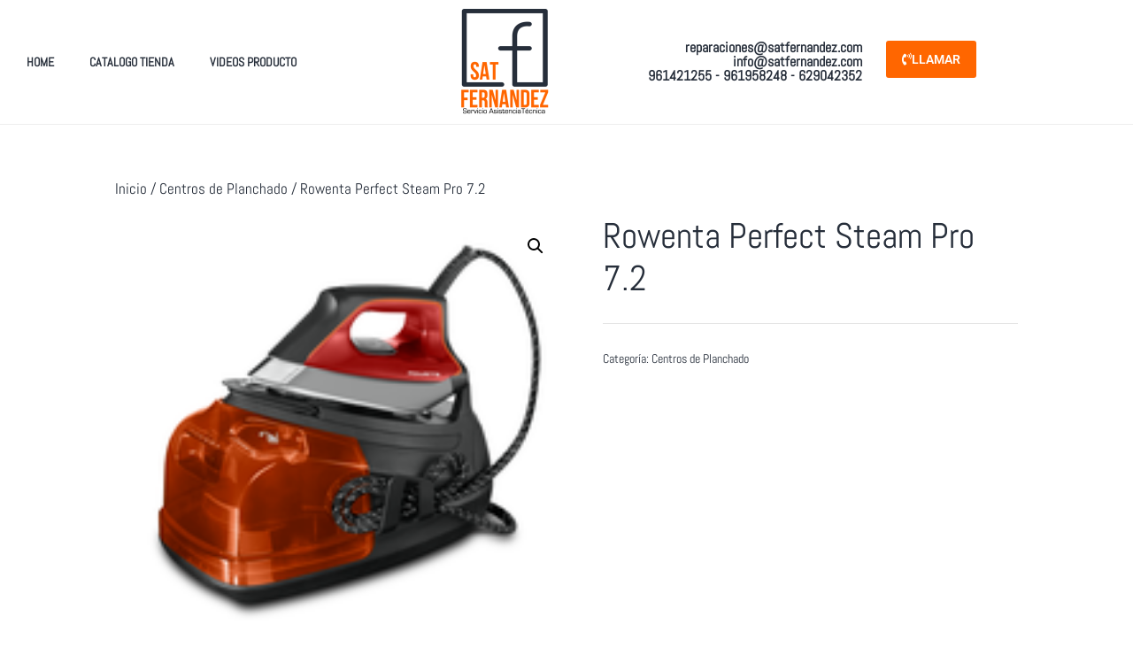

--- FILE ---
content_type: text/css
request_url: https://satfernandez.com/wp-content/uploads/elementor/css/post-1908.css?ver=1768612412
body_size: 263
content:
.elementor-kit-1908{--e-global-color-primary:#262E3A;--e-global-color-secondary:#54595F;--e-global-color-text:#7A7A7A;--e-global-color-accent:#FF6600;--e-global-color-97055b5:#4054B2;--e-global-color-35d59056:#23A455;--e-global-color-b8f8679:#000;--e-global-color-58157fed:#FFF;--e-global-color-a701e07:#FF6600;--e-global-typography-primary-font-family:"Roboto";--e-global-typography-primary-font-weight:600;--e-global-typography-secondary-font-family:"Roboto Slab";--e-global-typography-secondary-font-weight:400;--e-global-typography-text-font-family:"Roboto";--e-global-typography-text-font-weight:400;--e-global-typography-accent-font-family:"Roboto";--e-global-typography-accent-font-weight:500;background-color:var( --e-global-color-58157fed );}.elementor-kit-1908 e-page-transition{background-color:#FFBC7D;}.elementor-section.elementor-section-boxed > .elementor-container{max-width:1140px;}.e-con{--container-max-width:1140px;}{}h1.entry-title{display:var(--page-title-display);}@media(max-width:1024px){.elementor-section.elementor-section-boxed > .elementor-container{max-width:1024px;}.e-con{--container-max-width:1024px;}}@media(max-width:767px){.elementor-section.elementor-section-boxed > .elementor-container{max-width:767px;}.e-con{--container-max-width:767px;}}

--- FILE ---
content_type: text/css
request_url: https://satfernandez.com/wp-content/uploads/elementor/css/post-67.css?ver=1768612412
body_size: 1295
content:
.elementor-67 .elementor-element.elementor-element-2dd289db:not(.elementor-motion-effects-element-type-background), .elementor-67 .elementor-element.elementor-element-2dd289db > .elementor-motion-effects-container > .elementor-motion-effects-layer{background-color:#ffffff;}.elementor-67 .elementor-element.elementor-element-2dd289db{border-style:solid;border-width:0px 0px 1px 0px;border-color:#eeeeee;transition:background 0.3s, border 0.3s, border-radius 0.3s, box-shadow 0.3s;margin-top:0px;margin-bottom:0px;padding:0px 0px 0px 0px;z-index:99;}.elementor-67 .elementor-element.elementor-element-2dd289db > .elementor-background-overlay{transition:background 0.3s, border-radius 0.3s, opacity 0.3s;}.elementor-bc-flex-widget .elementor-67 .elementor-element.elementor-element-36f05ce5.elementor-column .elementor-widget-wrap{align-items:center;}.elementor-67 .elementor-element.elementor-element-36f05ce5.elementor-column.elementor-element[data-element_type="column"] > .elementor-widget-wrap.elementor-element-populated{align-content:center;align-items:center;}.elementor-widget-nav-menu .elementor-nav-menu .elementor-item{font-family:var( --e-global-typography-primary-font-family ), Sans-serif;font-weight:var( --e-global-typography-primary-font-weight );}.elementor-widget-nav-menu .elementor-nav-menu--main .elementor-item{color:var( --e-global-color-text );fill:var( --e-global-color-text );}.elementor-widget-nav-menu .elementor-nav-menu--main .elementor-item:hover,
					.elementor-widget-nav-menu .elementor-nav-menu--main .elementor-item.elementor-item-active,
					.elementor-widget-nav-menu .elementor-nav-menu--main .elementor-item.highlighted,
					.elementor-widget-nav-menu .elementor-nav-menu--main .elementor-item:focus{color:var( --e-global-color-accent );fill:var( --e-global-color-accent );}.elementor-widget-nav-menu .elementor-nav-menu--main:not(.e--pointer-framed) .elementor-item:before,
					.elementor-widget-nav-menu .elementor-nav-menu--main:not(.e--pointer-framed) .elementor-item:after{background-color:var( --e-global-color-accent );}.elementor-widget-nav-menu .e--pointer-framed .elementor-item:before,
					.elementor-widget-nav-menu .e--pointer-framed .elementor-item:after{border-color:var( --e-global-color-accent );}.elementor-widget-nav-menu{--e-nav-menu-divider-color:var( --e-global-color-text );}.elementor-widget-nav-menu .elementor-nav-menu--dropdown .elementor-item, .elementor-widget-nav-menu .elementor-nav-menu--dropdown  .elementor-sub-item{font-family:var( --e-global-typography-accent-font-family ), Sans-serif;font-weight:var( --e-global-typography-accent-font-weight );}.elementor-67 .elementor-element.elementor-element-547979f6 .elementor-menu-toggle{margin:0 auto;}.elementor-67 .elementor-element.elementor-element-547979f6 .elementor-nav-menu .elementor-item{font-family:"Abel", Sans-serif;font-size:14px;font-weight:700;text-transform:uppercase;}.elementor-67 .elementor-element.elementor-element-547979f6 .elementor-nav-menu--main .elementor-item{color:#262e3a;fill:#262e3a;}.elementor-67 .elementor-element.elementor-element-547979f6 .elementor-nav-menu--main .elementor-item:hover,
					.elementor-67 .elementor-element.elementor-element-547979f6 .elementor-nav-menu--main .elementor-item.elementor-item-active,
					.elementor-67 .elementor-element.elementor-element-547979f6 .elementor-nav-menu--main .elementor-item.highlighted,
					.elementor-67 .elementor-element.elementor-element-547979f6 .elementor-nav-menu--main .elementor-item:focus{color:#102d5e;fill:#102d5e;}.elementor-67 .elementor-element.elementor-element-547979f6 .elementor-nav-menu--main:not(.e--pointer-framed) .elementor-item:before,
					.elementor-67 .elementor-element.elementor-element-547979f6 .elementor-nav-menu--main:not(.e--pointer-framed) .elementor-item:after{background-color:#102d5e;}.elementor-67 .elementor-element.elementor-element-547979f6 .e--pointer-framed .elementor-item:before,
					.elementor-67 .elementor-element.elementor-element-547979f6 .e--pointer-framed .elementor-item:after{border-color:#102d5e;}.elementor-67 .elementor-element.elementor-element-547979f6 .e--pointer-framed .elementor-item:before{border-width:2px;}.elementor-67 .elementor-element.elementor-element-547979f6 .e--pointer-framed.e--animation-draw .elementor-item:before{border-width:0 0 2px 2px;}.elementor-67 .elementor-element.elementor-element-547979f6 .e--pointer-framed.e--animation-draw .elementor-item:after{border-width:2px 2px 0 0;}.elementor-67 .elementor-element.elementor-element-547979f6 .e--pointer-framed.e--animation-corners .elementor-item:before{border-width:2px 0 0 2px;}.elementor-67 .elementor-element.elementor-element-547979f6 .e--pointer-framed.e--animation-corners .elementor-item:after{border-width:0 2px 2px 0;}.elementor-67 .elementor-element.elementor-element-547979f6 .e--pointer-underline .elementor-item:after,
					 .elementor-67 .elementor-element.elementor-element-547979f6 .e--pointer-overline .elementor-item:before,
					 .elementor-67 .elementor-element.elementor-element-547979f6 .e--pointer-double-line .elementor-item:before,
					 .elementor-67 .elementor-element.elementor-element-547979f6 .e--pointer-double-line .elementor-item:after{height:2px;}.elementor-67 .elementor-element.elementor-element-547979f6 .elementor-nav-menu--dropdown a, .elementor-67 .elementor-element.elementor-element-547979f6 .elementor-menu-toggle{color:#262e3a;fill:#262e3a;}.elementor-67 .elementor-element.elementor-element-547979f6 .elementor-nav-menu--dropdown{background-color:#ffffff;border-style:solid;border-width:0px 0px 2px 2px;border-color:262e3a;}.elementor-67 .elementor-element.elementor-element-547979f6 .elementor-nav-menu--dropdown a:hover,
					.elementor-67 .elementor-element.elementor-element-547979f6 .elementor-nav-menu--dropdown a:focus,
					.elementor-67 .elementor-element.elementor-element-547979f6 .elementor-nav-menu--dropdown a.elementor-item-active,
					.elementor-67 .elementor-element.elementor-element-547979f6 .elementor-nav-menu--dropdown a.highlighted,
					.elementor-67 .elementor-element.elementor-element-547979f6 .elementor-menu-toggle:hover,
					.elementor-67 .elementor-element.elementor-element-547979f6 .elementor-menu-toggle:focus{color:#ffffff;}.elementor-67 .elementor-element.elementor-element-547979f6 .elementor-nav-menu--dropdown a:hover,
					.elementor-67 .elementor-element.elementor-element-547979f6 .elementor-nav-menu--dropdown a:focus,
					.elementor-67 .elementor-element.elementor-element-547979f6 .elementor-nav-menu--dropdown a.elementor-item-active,
					.elementor-67 .elementor-element.elementor-element-547979f6 .elementor-nav-menu--dropdown a.highlighted{background-color:#102d5e;}.elementor-67 .elementor-element.elementor-element-547979f6 .elementor-nav-menu--dropdown .elementor-item, .elementor-67 .elementor-element.elementor-element-547979f6 .elementor-nav-menu--dropdown  .elementor-sub-item{font-family:"Abel", Sans-serif;font-size:14px;font-weight:700;text-transform:uppercase;}.elementor-widget-image .widget-image-caption{color:var( --e-global-color-text );font-family:var( --e-global-typography-text-font-family ), Sans-serif;font-weight:var( --e-global-typography-text-font-weight );}.elementor-bc-flex-widget .elementor-67 .elementor-element.elementor-element-200350f1.elementor-column .elementor-widget-wrap{align-items:center;}.elementor-67 .elementor-element.elementor-element-200350f1.elementor-column.elementor-element[data-element_type="column"] > .elementor-widget-wrap.elementor-element-populated{align-content:center;align-items:center;}.elementor-widget-heading .elementor-heading-title{font-family:var( --e-global-typography-primary-font-family ), Sans-serif;font-weight:var( --e-global-typography-primary-font-weight );color:var( --e-global-color-primary );}.elementor-67 .elementor-element.elementor-element-2c7a2d1{text-align:end;}.elementor-67 .elementor-element.elementor-element-2c7a2d1 .elementor-heading-title{font-family:"Abel", Sans-serif;font-size:16px;font-weight:700;color:#262e3a;}.elementor-widget-button .elementor-button{background-color:var( --e-global-color-accent );font-family:var( --e-global-typography-accent-font-family ), Sans-serif;font-weight:var( --e-global-typography-accent-font-weight );}.elementor-67 .elementor-element.elementor-element-2fc62d67 .elementor-button{background-color:#ff6600;font-size:14px;font-weight:600;text-transform:uppercase;border-radius:3px 3px 3px 3px;padding:14px 18px 14px 18px;}.elementor-67 .elementor-element.elementor-element-2fc62d67 .elementor-button:hover, .elementor-67 .elementor-element.elementor-element-2fc62d67 .elementor-button:focus{background-color:#262e39;}.elementor-67 .elementor-element.elementor-element-2fc62d67 > .elementor-widget-container{margin:0px 0px 0px 0px;}.elementor-67 .elementor-element.elementor-element-2fc62d67 .elementor-button-content-wrapper{flex-direction:row;}.elementor-67 .elementor-element.elementor-element-da0bfd9{text-align:end;}.elementor-67 .elementor-element.elementor-element-da0bfd9 .elementor-heading-title{font-family:"Abel", Sans-serif;font-size:16px;font-weight:700;color:#262e3a;}.elementor-67 .elementor-element.elementor-element-06b36d1 .elementor-button{background-color:#ff6600;font-size:14px;font-weight:600;text-transform:uppercase;border-radius:3px 3px 3px 3px;padding:14px 18px 14px 18px;}.elementor-67 .elementor-element.elementor-element-06b36d1 .elementor-button:hover, .elementor-67 .elementor-element.elementor-element-06b36d1 .elementor-button:focus{background-color:#262e39;}.elementor-67 .elementor-element.elementor-element-06b36d1 > .elementor-widget-container{margin:0px 0px 0px 0px;}.elementor-67 .elementor-element.elementor-element-06b36d1 .elementor-button-content-wrapper{flex-direction:row;}.elementor-67 .elementor-element.elementor-element-eedf074 .elementor-button{background-color:#ff6600;font-size:14px;font-weight:600;text-transform:uppercase;border-radius:3px 3px 3px 3px;padding:14px 18px 14px 18px;}.elementor-67 .elementor-element.elementor-element-eedf074 .elementor-button:hover, .elementor-67 .elementor-element.elementor-element-eedf074 .elementor-button:focus{background-color:#262e39;}.elementor-67 .elementor-element.elementor-element-eedf074 > .elementor-widget-container{margin:0px 0px 0px 0px;}.elementor-67 .elementor-element.elementor-element-eedf074 .elementor-button-content-wrapper{flex-direction:row-reverse;}.elementor-67 .elementor-element.elementor-element-eedf074 .elementor-button .elementor-button-content-wrapper{gap:0px;}.elementor-67 .elementor-element.elementor-element-151334f:not(.elementor-motion-effects-element-type-background), .elementor-67 .elementor-element.elementor-element-151334f > .elementor-motion-effects-container > .elementor-motion-effects-layer{background-color:#ffffff;}.elementor-67 .elementor-element.elementor-element-151334f{border-style:solid;border-width:0px 0px 1px 0px;border-color:#eeeeee;transition:background 0.3s, border 0.3s, border-radius 0.3s, box-shadow 0.3s;margin-top:0px;margin-bottom:0px;padding:20px 0px 20px 0px;z-index:99;}.elementor-67 .elementor-element.elementor-element-151334f > .elementor-background-overlay{transition:background 0.3s, border-radius 0.3s, opacity 0.3s;}.elementor-bc-flex-widget .elementor-67 .elementor-element.elementor-element-c591d29.elementor-column .elementor-widget-wrap{align-items:center;}.elementor-67 .elementor-element.elementor-element-c591d29.elementor-column.elementor-element[data-element_type="column"] > .elementor-widget-wrap.elementor-element-populated{align-content:center;align-items:center;}.elementor-67 .elementor-element.elementor-element-22b1621 .elementor-button-content-wrapper{flex-direction:row;}.elementor-67 .elementor-element.elementor-element-22b1621 .elementor-button .elementor-button-content-wrapper{gap:9px;}.elementor-theme-builder-content-area{height:400px;}.elementor-location-header:before, .elementor-location-footer:before{content:"";display:table;clear:both;}@media(max-width:1024px){.elementor-67 .elementor-element.elementor-element-11ebad3 img{border-radius:0px 0px 0px 0px;}}@media(min-width:768px){.elementor-67 .elementor-element.elementor-element-36f05ce5{width:40%;}.elementor-67 .elementor-element.elementor-element-606434c6{width:20%;}.elementor-67 .elementor-element.elementor-element-200350f1{width:39.996%;}.elementor-67 .elementor-element.elementor-element-517ffc36{width:64.22%;}.elementor-67 .elementor-element.elementor-element-4db1c917{width:35.766%;}}@media(max-width:767px){.elementor-67 .elementor-element.elementor-element-ec58a87{width:30%;}.elementor-67 .elementor-element.elementor-element-34d654e{width:70%;}.elementor-67 .elementor-element.elementor-element-fb37194{width:35%;}.elementor-67 .elementor-element.elementor-element-49f080a{width:65%;}.elementor-67 .elementor-element.elementor-element-151334f{padding:0px 0px 0px 0px;}.elementor-67 .elementor-element.elementor-element-c591d29{width:100%;}.elementor-67 .elementor-element.elementor-element-c591d29.elementor-column > .elementor-widget-wrap{justify-content:center;}.elementor-67 .elementor-element.elementor-element-22b1621 .elementor-button .elementor-button-content-wrapper{justify-content:center;}}